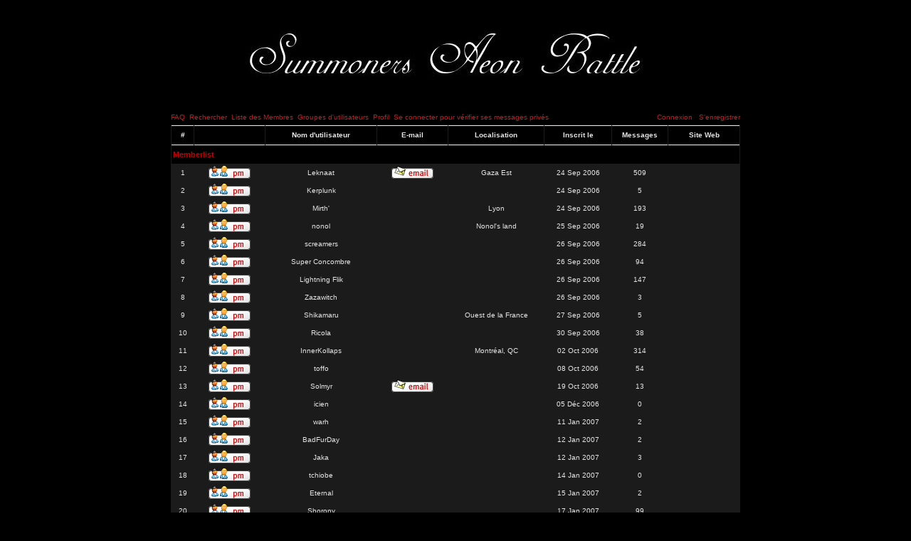

--- FILE ---
content_type: text/html
request_url: http://lsab.free.fr/forum/memberlist.php?sid=01b48548676ff09be36938fa7e51f80a
body_size: 66779
content:
<!DOCTYPE HTML PUBLIC "-//W3C//DTD HTML 4.01 Transitional//EN">
<html dir="LTR">
<head>
<meta http-equiv="Content-Type" content="text/html; charset=ISO-8859-1">
<meta http-equiv="Content-Style-Type" content="text/css">
<link href="templates/AdInfinitum/AdInfinitum.css" rel="stylesheet" type="text/css">


<link rel="top" href="./index.php?sid=70667fd6691f2657359b161889dda955" title="Summoners Aeon Battle - Forum Index du Forum" />
<link rel="search" href="./search.php?sid=70667fd6691f2657359b161889dda955" title="Rechercher" />
<link rel="help" href="./faq.php?sid=70667fd6691f2657359b161889dda955" title="FAQ" />
<link rel="author" href="./memberlist.php?sid=70667fd6691f2657359b161889dda955" title="Liste des Membres" />

<title>Summoners Aeon Battle - Forum ~ Liste des Membres</title>

<script language="javascript" type="text/javascript">
<!--
  function resize_images()
  {
    for (i = 1; i < document.images.length; i++)
    {
      while ( !document.images[i].complete )
      {
        break;
      }
      if ( document.images[i].width > 500 )
      {
        document.images[i].width = 550;
      }
    }
  }

//-->
</script>
</head>
<body bgcolor="#FFFFFF" text="#e5e5e5" link="#C10003" vlink="#C10003" leftmargin="0" topmargin="0" onload="resize_images()" >

<a name="top"></a>
<table width="100%" height="100%" cellspacing="0" cellpadding="0" border="0" align="center">


	<table width="780" height="100%" cellspacing="0" cellpadding="10" border="0" align="center">
	<tr>
		<td class="bodyline" valign="top">

<table width="750" height="100" border="0" align="center" cellpadding="0" cellspacing="0">
  <tr>
    <td><a href="index.php?sid=70667fd6691f2657359b161889dda955"><img src="templates/AdInfinitum/images/top_image.jpg" border="0" alt="Summoners Aeon Battle - Forum Index du Forum" vspace="1" /></a></td>
  </tr>
</table>
<table width="800" height="20" border="0" align="center" cellpadding="0" cellspacing="0">
  <tr>
    <td><a href="faq.php?sid=70667fd6691f2657359b161889dda955" class="mainmenu">FAQ</a>&nbsp;&nbsp;<a href="search.php?sid=70667fd6691f2657359b161889dda955" class="mainmenu">Rechercher</a>&nbsp;&nbsp;<a href="memberlist.php?sid=70667fd6691f2657359b161889dda955" class="mainmenu">Liste des Membres</a>&nbsp;&nbsp;<a href="groupcp.php?sid=70667fd6691f2657359b161889dda955" class="mainmenu">Groupes d'utilisateurs</a>&nbsp;&nbsp;<a href="profile.php?mode=editprofile&amp;sid=70667fd6691f2657359b161889dda955" class="mainmenu">Profil</a>&nbsp;&nbsp;<a href="privmsg.php?folder=inbox&amp;sid=70667fd6691f2657359b161889dda955" class="mainmenu">Se connecter pour vérifier ses messages privés</a></td><td align="right"><span class="mainmenu"><a href="login.php?sid=70667fd6691f2657359b161889dda955" class="mainmenu">Connexion</a>
	&nbsp;&nbsp;<a href="profile.php?mode=register&amp;sid=70667fd6691f2657359b161889dda955" class="mainmenu">S'enregistrer</a>
  </tr>
</table>
<table align="CENTER" class="forumline" border="0" cellpadding="2" cellspacing="1" width="800">
	<tr>
	  <th height="25" class="thCornerL" nowrap="nowrap">#</th>
	  <th class="thTop" nowrap="nowrap">&nbsp;</th>
	  <th class="thTop" nowrap="nowrap">Nom d'utilisateur</th>
	  <th class="thTop" nowrap="nowrap">E-mail</th>
	  <th class="thTop" nowrap="nowrap">Localisation</th>
	  <th class="thTop" nowrap="nowrap">Inscrit le</th>
	  <th class="thTop" nowrap="nowrap">Messages</th>
	  <th class="thTop" nowrap="nowrap">Site Web</th>
	</tr>
	<tr align="LEFT">
	  <th height="25" colspan="8" class="nav">Memberlist</th>
	</tr>
  <form method="post" action="memberlist.php?sid=70667fd6691f2657359b161889dda955">

	<tr>
	  <td class="" align="center"><span class="gen">&nbsp;1&nbsp;</span></td>
	  <td class="" align="center">&nbsp;<a href="privmsg.php?mode=post&amp;u=2&amp;sid=70667fd6691f2657359b161889dda955"><img src="templates/AdInfinitum/images/lang_english/icon_pm.gif" alt="Envoyer un message privé" title="Envoyer un message privé" border="0" /></a>&nbsp;</td>
	  <td class="" align="center" onmouseover="this.style.backgroundColor='#2B2B2B'; this.style.cursor='hand';" onMouseOut=this.style.backgroundColor="" onclick="window.location.href='profile.php?mode=viewprofile&amp;u=2&amp;sid=70667fd6691f2657359b161889dda955'"><span class="gen"><a href="profile.php?mode=viewprofile&amp;u=2&amp;sid=70667fd6691f2657359b161889dda955" class="gen">Leknaat</a></span></td>
	  <td class="" align="center" valign="middle">&nbsp;<a href="mailto:leknaat@msn.com"><img src="templates/AdInfinitum/images/lang_english/icon_email.gif" alt="Envoyer un e-mail" title="Envoyer un e-mail" border="0" /></a>&nbsp;</td>
	  <td class="" align="center" valign="middle"><span class="gen">Gaza Est</span></td>
	  <td class="" align="center" valign="middle"><span class="gensmall">24 Sep 2006</span></td>
	  <td class="" align="center" valign="middle"><span class="gen">509</span></td>
	  <td class="" align="center">&nbsp;&nbsp;</td>
	</tr>
	<tr>
	  <td class="" align="center"><span class="gen">&nbsp;2&nbsp;</span></td>
	  <td class="" align="center">&nbsp;<a href="privmsg.php?mode=post&amp;u=3&amp;sid=70667fd6691f2657359b161889dda955"><img src="templates/AdInfinitum/images/lang_english/icon_pm.gif" alt="Envoyer un message privé" title="Envoyer un message privé" border="0" /></a>&nbsp;</td>
	  <td class="" align="center" onmouseover="this.style.backgroundColor='#2B2B2B'; this.style.cursor='hand';" onMouseOut=this.style.backgroundColor="" onclick="window.location.href='profile.php?mode=viewprofile&amp;u=3&amp;sid=70667fd6691f2657359b161889dda955'"><span class="gen"><a href="profile.php?mode=viewprofile&amp;u=3&amp;sid=70667fd6691f2657359b161889dda955" class="gen">Kerplunk</a></span></td>
	  <td class="" align="center" valign="middle">&nbsp;&nbsp;&nbsp;</td>
	  <td class="" align="center" valign="middle"><span class="gen">&nbsp;</span></td>
	  <td class="" align="center" valign="middle"><span class="gensmall">24 Sep 2006</span></td>
	  <td class="" align="center" valign="middle"><span class="gen">5</span></td>
	  <td class="" align="center">&nbsp;&nbsp;</td>
	</tr>
	<tr>
	  <td class="" align="center"><span class="gen">&nbsp;3&nbsp;</span></td>
	  <td class="" align="center">&nbsp;<a href="privmsg.php?mode=post&amp;u=4&amp;sid=70667fd6691f2657359b161889dda955"><img src="templates/AdInfinitum/images/lang_english/icon_pm.gif" alt="Envoyer un message privé" title="Envoyer un message privé" border="0" /></a>&nbsp;</td>
	  <td class="" align="center" onmouseover="this.style.backgroundColor='#2B2B2B'; this.style.cursor='hand';" onMouseOut=this.style.backgroundColor="" onclick="window.location.href='profile.php?mode=viewprofile&amp;u=4&amp;sid=70667fd6691f2657359b161889dda955'"><span class="gen"><a href="profile.php?mode=viewprofile&amp;u=4&amp;sid=70667fd6691f2657359b161889dda955" class="gen">Mirth'</a></span></td>
	  <td class="" align="center" valign="middle">&nbsp;&nbsp;&nbsp;</td>
	  <td class="" align="center" valign="middle"><span class="gen">Lyon</span></td>
	  <td class="" align="center" valign="middle"><span class="gensmall">24 Sep 2006</span></td>
	  <td class="" align="center" valign="middle"><span class="gen">193</span></td>
	  <td class="" align="center">&nbsp;&nbsp;</td>
	</tr>
	<tr>
	  <td class="" align="center"><span class="gen">&nbsp;4&nbsp;</span></td>
	  <td class="" align="center">&nbsp;<a href="privmsg.php?mode=post&amp;u=5&amp;sid=70667fd6691f2657359b161889dda955"><img src="templates/AdInfinitum/images/lang_english/icon_pm.gif" alt="Envoyer un message privé" title="Envoyer un message privé" border="0" /></a>&nbsp;</td>
	  <td class="" align="center" onmouseover="this.style.backgroundColor='#2B2B2B'; this.style.cursor='hand';" onMouseOut=this.style.backgroundColor="" onclick="window.location.href='profile.php?mode=viewprofile&amp;u=5&amp;sid=70667fd6691f2657359b161889dda955'"><span class="gen"><a href="profile.php?mode=viewprofile&amp;u=5&amp;sid=70667fd6691f2657359b161889dda955" class="gen">nonol</a></span></td>
	  <td class="" align="center" valign="middle">&nbsp;&nbsp;&nbsp;</td>
	  <td class="" align="center" valign="middle"><span class="gen">Nonol's land</span></td>
	  <td class="" align="center" valign="middle"><span class="gensmall">25 Sep 2006</span></td>
	  <td class="" align="center" valign="middle"><span class="gen">19</span></td>
	  <td class="" align="center">&nbsp;&nbsp;</td>
	</tr>
	<tr>
	  <td class="" align="center"><span class="gen">&nbsp;5&nbsp;</span></td>
	  <td class="" align="center">&nbsp;<a href="privmsg.php?mode=post&amp;u=6&amp;sid=70667fd6691f2657359b161889dda955"><img src="templates/AdInfinitum/images/lang_english/icon_pm.gif" alt="Envoyer un message privé" title="Envoyer un message privé" border="0" /></a>&nbsp;</td>
	  <td class="" align="center" onmouseover="this.style.backgroundColor='#2B2B2B'; this.style.cursor='hand';" onMouseOut=this.style.backgroundColor="" onclick="window.location.href='profile.php?mode=viewprofile&amp;u=6&amp;sid=70667fd6691f2657359b161889dda955'"><span class="gen"><a href="profile.php?mode=viewprofile&amp;u=6&amp;sid=70667fd6691f2657359b161889dda955" class="gen">screamers</a></span></td>
	  <td class="" align="center" valign="middle">&nbsp;&nbsp;&nbsp;</td>
	  <td class="" align="center" valign="middle"><span class="gen">&nbsp;</span></td>
	  <td class="" align="center" valign="middle"><span class="gensmall">26 Sep 2006</span></td>
	  <td class="" align="center" valign="middle"><span class="gen">284</span></td>
	  <td class="" align="center">&nbsp;&nbsp;</td>
	</tr>
	<tr>
	  <td class="" align="center"><span class="gen">&nbsp;6&nbsp;</span></td>
	  <td class="" align="center">&nbsp;<a href="privmsg.php?mode=post&amp;u=7&amp;sid=70667fd6691f2657359b161889dda955"><img src="templates/AdInfinitum/images/lang_english/icon_pm.gif" alt="Envoyer un message privé" title="Envoyer un message privé" border="0" /></a>&nbsp;</td>
	  <td class="" align="center" onmouseover="this.style.backgroundColor='#2B2B2B'; this.style.cursor='hand';" onMouseOut=this.style.backgroundColor="" onclick="window.location.href='profile.php?mode=viewprofile&amp;u=7&amp;sid=70667fd6691f2657359b161889dda955'"><span class="gen"><a href="profile.php?mode=viewprofile&amp;u=7&amp;sid=70667fd6691f2657359b161889dda955" class="gen">Super Concombre</a></span></td>
	  <td class="" align="center" valign="middle">&nbsp;&nbsp;&nbsp;</td>
	  <td class="" align="center" valign="middle"><span class="gen">&nbsp;</span></td>
	  <td class="" align="center" valign="middle"><span class="gensmall">26 Sep 2006</span></td>
	  <td class="" align="center" valign="middle"><span class="gen">94</span></td>
	  <td class="" align="center">&nbsp;&nbsp;</td>
	</tr>
	<tr>
	  <td class="" align="center"><span class="gen">&nbsp;7&nbsp;</span></td>
	  <td class="" align="center">&nbsp;<a href="privmsg.php?mode=post&amp;u=8&amp;sid=70667fd6691f2657359b161889dda955"><img src="templates/AdInfinitum/images/lang_english/icon_pm.gif" alt="Envoyer un message privé" title="Envoyer un message privé" border="0" /></a>&nbsp;</td>
	  <td class="" align="center" onmouseover="this.style.backgroundColor='#2B2B2B'; this.style.cursor='hand';" onMouseOut=this.style.backgroundColor="" onclick="window.location.href='profile.php?mode=viewprofile&amp;u=8&amp;sid=70667fd6691f2657359b161889dda955'"><span class="gen"><a href="profile.php?mode=viewprofile&amp;u=8&amp;sid=70667fd6691f2657359b161889dda955" class="gen">Lightning Flik</a></span></td>
	  <td class="" align="center" valign="middle">&nbsp;&nbsp;&nbsp;</td>
	  <td class="" align="center" valign="middle"><span class="gen">&nbsp;</span></td>
	  <td class="" align="center" valign="middle"><span class="gensmall">26 Sep 2006</span></td>
	  <td class="" align="center" valign="middle"><span class="gen">147</span></td>
	  <td class="" align="center">&nbsp;&nbsp;</td>
	</tr>
	<tr>
	  <td class="" align="center"><span class="gen">&nbsp;8&nbsp;</span></td>
	  <td class="" align="center">&nbsp;<a href="privmsg.php?mode=post&amp;u=9&amp;sid=70667fd6691f2657359b161889dda955"><img src="templates/AdInfinitum/images/lang_english/icon_pm.gif" alt="Envoyer un message privé" title="Envoyer un message privé" border="0" /></a>&nbsp;</td>
	  <td class="" align="center" onmouseover="this.style.backgroundColor='#2B2B2B'; this.style.cursor='hand';" onMouseOut=this.style.backgroundColor="" onclick="window.location.href='profile.php?mode=viewprofile&amp;u=9&amp;sid=70667fd6691f2657359b161889dda955'"><span class="gen"><a href="profile.php?mode=viewprofile&amp;u=9&amp;sid=70667fd6691f2657359b161889dda955" class="gen">Zazawitch</a></span></td>
	  <td class="" align="center" valign="middle">&nbsp;&nbsp;&nbsp;</td>
	  <td class="" align="center" valign="middle"><span class="gen">&nbsp;</span></td>
	  <td class="" align="center" valign="middle"><span class="gensmall">26 Sep 2006</span></td>
	  <td class="" align="center" valign="middle"><span class="gen">3</span></td>
	  <td class="" align="center">&nbsp;&nbsp;</td>
	</tr>
	<tr>
	  <td class="" align="center"><span class="gen">&nbsp;9&nbsp;</span></td>
	  <td class="" align="center">&nbsp;<a href="privmsg.php?mode=post&amp;u=10&amp;sid=70667fd6691f2657359b161889dda955"><img src="templates/AdInfinitum/images/lang_english/icon_pm.gif" alt="Envoyer un message privé" title="Envoyer un message privé" border="0" /></a>&nbsp;</td>
	  <td class="" align="center" onmouseover="this.style.backgroundColor='#2B2B2B'; this.style.cursor='hand';" onMouseOut=this.style.backgroundColor="" onclick="window.location.href='profile.php?mode=viewprofile&amp;u=10&amp;sid=70667fd6691f2657359b161889dda955'"><span class="gen"><a href="profile.php?mode=viewprofile&amp;u=10&amp;sid=70667fd6691f2657359b161889dda955" class="gen">Shikamaru</a></span></td>
	  <td class="" align="center" valign="middle">&nbsp;&nbsp;&nbsp;</td>
	  <td class="" align="center" valign="middle"><span class="gen">Ouest de la France</span></td>
	  <td class="" align="center" valign="middle"><span class="gensmall">27 Sep 2006</span></td>
	  <td class="" align="center" valign="middle"><span class="gen">5</span></td>
	  <td class="" align="center">&nbsp;&nbsp;</td>
	</tr>
	<tr>
	  <td class="" align="center"><span class="gen">&nbsp;10&nbsp;</span></td>
	  <td class="" align="center">&nbsp;<a href="privmsg.php?mode=post&amp;u=11&amp;sid=70667fd6691f2657359b161889dda955"><img src="templates/AdInfinitum/images/lang_english/icon_pm.gif" alt="Envoyer un message privé" title="Envoyer un message privé" border="0" /></a>&nbsp;</td>
	  <td class="" align="center" onmouseover="this.style.backgroundColor='#2B2B2B'; this.style.cursor='hand';" onMouseOut=this.style.backgroundColor="" onclick="window.location.href='profile.php?mode=viewprofile&amp;u=11&amp;sid=70667fd6691f2657359b161889dda955'"><span class="gen"><a href="profile.php?mode=viewprofile&amp;u=11&amp;sid=70667fd6691f2657359b161889dda955" class="gen">Ricola</a></span></td>
	  <td class="" align="center" valign="middle">&nbsp;&nbsp;&nbsp;</td>
	  <td class="" align="center" valign="middle"><span class="gen">&nbsp;</span></td>
	  <td class="" align="center" valign="middle"><span class="gensmall">30 Sep 2006</span></td>
	  <td class="" align="center" valign="middle"><span class="gen">38</span></td>
	  <td class="" align="center">&nbsp;&nbsp;</td>
	</tr>
	<tr>
	  <td class="" align="center"><span class="gen">&nbsp;11&nbsp;</span></td>
	  <td class="" align="center">&nbsp;<a href="privmsg.php?mode=post&amp;u=12&amp;sid=70667fd6691f2657359b161889dda955"><img src="templates/AdInfinitum/images/lang_english/icon_pm.gif" alt="Envoyer un message privé" title="Envoyer un message privé" border="0" /></a>&nbsp;</td>
	  <td class="" align="center" onmouseover="this.style.backgroundColor='#2B2B2B'; this.style.cursor='hand';" onMouseOut=this.style.backgroundColor="" onclick="window.location.href='profile.php?mode=viewprofile&amp;u=12&amp;sid=70667fd6691f2657359b161889dda955'"><span class="gen"><a href="profile.php?mode=viewprofile&amp;u=12&amp;sid=70667fd6691f2657359b161889dda955" class="gen">InnerKollaps</a></span></td>
	  <td class="" align="center" valign="middle">&nbsp;&nbsp;&nbsp;</td>
	  <td class="" align="center" valign="middle"><span class="gen">Montréal, QC</span></td>
	  <td class="" align="center" valign="middle"><span class="gensmall">02 Oct 2006</span></td>
	  <td class="" align="center" valign="middle"><span class="gen">314</span></td>
	  <td class="" align="center">&nbsp;&nbsp;</td>
	</tr>
	<tr>
	  <td class="" align="center"><span class="gen">&nbsp;12&nbsp;</span></td>
	  <td class="" align="center">&nbsp;<a href="privmsg.php?mode=post&amp;u=13&amp;sid=70667fd6691f2657359b161889dda955"><img src="templates/AdInfinitum/images/lang_english/icon_pm.gif" alt="Envoyer un message privé" title="Envoyer un message privé" border="0" /></a>&nbsp;</td>
	  <td class="" align="center" onmouseover="this.style.backgroundColor='#2B2B2B'; this.style.cursor='hand';" onMouseOut=this.style.backgroundColor="" onclick="window.location.href='profile.php?mode=viewprofile&amp;u=13&amp;sid=70667fd6691f2657359b161889dda955'"><span class="gen"><a href="profile.php?mode=viewprofile&amp;u=13&amp;sid=70667fd6691f2657359b161889dda955" class="gen">toffo</a></span></td>
	  <td class="" align="center" valign="middle">&nbsp;&nbsp;&nbsp;</td>
	  <td class="" align="center" valign="middle"><span class="gen">&nbsp;</span></td>
	  <td class="" align="center" valign="middle"><span class="gensmall">08 Oct 2006</span></td>
	  <td class="" align="center" valign="middle"><span class="gen">54</span></td>
	  <td class="" align="center">&nbsp;&nbsp;</td>
	</tr>
	<tr>
	  <td class="" align="center"><span class="gen">&nbsp;13&nbsp;</span></td>
	  <td class="" align="center">&nbsp;<a href="privmsg.php?mode=post&amp;u=14&amp;sid=70667fd6691f2657359b161889dda955"><img src="templates/AdInfinitum/images/lang_english/icon_pm.gif" alt="Envoyer un message privé" title="Envoyer un message privé" border="0" /></a>&nbsp;</td>
	  <td class="" align="center" onmouseover="this.style.backgroundColor='#2B2B2B'; this.style.cursor='hand';" onMouseOut=this.style.backgroundColor="" onclick="window.location.href='profile.php?mode=viewprofile&amp;u=14&amp;sid=70667fd6691f2657359b161889dda955'"><span class="gen"><a href="profile.php?mode=viewprofile&amp;u=14&amp;sid=70667fd6691f2657359b161889dda955" class="gen">Solmyr</a></span></td>
	  <td class="" align="center" valign="middle">&nbsp;<a href="mailto:deshayeslionel@yahoo.fr"><img src="templates/AdInfinitum/images/lang_english/icon_email.gif" alt="Envoyer un e-mail" title="Envoyer un e-mail" border="0" /></a>&nbsp;</td>
	  <td class="" align="center" valign="middle"><span class="gen">&nbsp;</span></td>
	  <td class="" align="center" valign="middle"><span class="gensmall">19 Oct 2006</span></td>
	  <td class="" align="center" valign="middle"><span class="gen">13</span></td>
	  <td class="" align="center">&nbsp;&nbsp;</td>
	</tr>
	<tr>
	  <td class="" align="center"><span class="gen">&nbsp;14&nbsp;</span></td>
	  <td class="" align="center">&nbsp;<a href="privmsg.php?mode=post&amp;u=15&amp;sid=70667fd6691f2657359b161889dda955"><img src="templates/AdInfinitum/images/lang_english/icon_pm.gif" alt="Envoyer un message privé" title="Envoyer un message privé" border="0" /></a>&nbsp;</td>
	  <td class="" align="center" onmouseover="this.style.backgroundColor='#2B2B2B'; this.style.cursor='hand';" onMouseOut=this.style.backgroundColor="" onclick="window.location.href='profile.php?mode=viewprofile&amp;u=15&amp;sid=70667fd6691f2657359b161889dda955'"><span class="gen"><a href="profile.php?mode=viewprofile&amp;u=15&amp;sid=70667fd6691f2657359b161889dda955" class="gen">icien</a></span></td>
	  <td class="" align="center" valign="middle">&nbsp;&nbsp;&nbsp;</td>
	  <td class="" align="center" valign="middle"><span class="gen">&nbsp;</span></td>
	  <td class="" align="center" valign="middle"><span class="gensmall">05 Déc 2006</span></td>
	  <td class="" align="center" valign="middle"><span class="gen">0</span></td>
	  <td class="" align="center">&nbsp;&nbsp;</td>
	</tr>
	<tr>
	  <td class="" align="center"><span class="gen">&nbsp;15&nbsp;</span></td>
	  <td class="" align="center">&nbsp;<a href="privmsg.php?mode=post&amp;u=16&amp;sid=70667fd6691f2657359b161889dda955"><img src="templates/AdInfinitum/images/lang_english/icon_pm.gif" alt="Envoyer un message privé" title="Envoyer un message privé" border="0" /></a>&nbsp;</td>
	  <td class="" align="center" onmouseover="this.style.backgroundColor='#2B2B2B'; this.style.cursor='hand';" onMouseOut=this.style.backgroundColor="" onclick="window.location.href='profile.php?mode=viewprofile&amp;u=16&amp;sid=70667fd6691f2657359b161889dda955'"><span class="gen"><a href="profile.php?mode=viewprofile&amp;u=16&amp;sid=70667fd6691f2657359b161889dda955" class="gen">warh</a></span></td>
	  <td class="" align="center" valign="middle">&nbsp;&nbsp;&nbsp;</td>
	  <td class="" align="center" valign="middle"><span class="gen">&nbsp;</span></td>
	  <td class="" align="center" valign="middle"><span class="gensmall">11 Jan 2007</span></td>
	  <td class="" align="center" valign="middle"><span class="gen">2</span></td>
	  <td class="" align="center">&nbsp;&nbsp;</td>
	</tr>
	<tr>
	  <td class="" align="center"><span class="gen">&nbsp;16&nbsp;</span></td>
	  <td class="" align="center">&nbsp;<a href="privmsg.php?mode=post&amp;u=17&amp;sid=70667fd6691f2657359b161889dda955"><img src="templates/AdInfinitum/images/lang_english/icon_pm.gif" alt="Envoyer un message privé" title="Envoyer un message privé" border="0" /></a>&nbsp;</td>
	  <td class="" align="center" onmouseover="this.style.backgroundColor='#2B2B2B'; this.style.cursor='hand';" onMouseOut=this.style.backgroundColor="" onclick="window.location.href='profile.php?mode=viewprofile&amp;u=17&amp;sid=70667fd6691f2657359b161889dda955'"><span class="gen"><a href="profile.php?mode=viewprofile&amp;u=17&amp;sid=70667fd6691f2657359b161889dda955" class="gen">BadFurDay</a></span></td>
	  <td class="" align="center" valign="middle">&nbsp;&nbsp;&nbsp;</td>
	  <td class="" align="center" valign="middle"><span class="gen">&nbsp;</span></td>
	  <td class="" align="center" valign="middle"><span class="gensmall">12 Jan 2007</span></td>
	  <td class="" align="center" valign="middle"><span class="gen">2</span></td>
	  <td class="" align="center">&nbsp;&nbsp;</td>
	</tr>
	<tr>
	  <td class="" align="center"><span class="gen">&nbsp;17&nbsp;</span></td>
	  <td class="" align="center">&nbsp;<a href="privmsg.php?mode=post&amp;u=18&amp;sid=70667fd6691f2657359b161889dda955"><img src="templates/AdInfinitum/images/lang_english/icon_pm.gif" alt="Envoyer un message privé" title="Envoyer un message privé" border="0" /></a>&nbsp;</td>
	  <td class="" align="center" onmouseover="this.style.backgroundColor='#2B2B2B'; this.style.cursor='hand';" onMouseOut=this.style.backgroundColor="" onclick="window.location.href='profile.php?mode=viewprofile&amp;u=18&amp;sid=70667fd6691f2657359b161889dda955'"><span class="gen"><a href="profile.php?mode=viewprofile&amp;u=18&amp;sid=70667fd6691f2657359b161889dda955" class="gen">Jaka</a></span></td>
	  <td class="" align="center" valign="middle">&nbsp;&nbsp;&nbsp;</td>
	  <td class="" align="center" valign="middle"><span class="gen">&nbsp;</span></td>
	  <td class="" align="center" valign="middle"><span class="gensmall">12 Jan 2007</span></td>
	  <td class="" align="center" valign="middle"><span class="gen">3</span></td>
	  <td class="" align="center">&nbsp;&nbsp;</td>
	</tr>
	<tr>
	  <td class="" align="center"><span class="gen">&nbsp;18&nbsp;</span></td>
	  <td class="" align="center">&nbsp;<a href="privmsg.php?mode=post&amp;u=19&amp;sid=70667fd6691f2657359b161889dda955"><img src="templates/AdInfinitum/images/lang_english/icon_pm.gif" alt="Envoyer un message privé" title="Envoyer un message privé" border="0" /></a>&nbsp;</td>
	  <td class="" align="center" onmouseover="this.style.backgroundColor='#2B2B2B'; this.style.cursor='hand';" onMouseOut=this.style.backgroundColor="" onclick="window.location.href='profile.php?mode=viewprofile&amp;u=19&amp;sid=70667fd6691f2657359b161889dda955'"><span class="gen"><a href="profile.php?mode=viewprofile&amp;u=19&amp;sid=70667fd6691f2657359b161889dda955" class="gen">tchiobe</a></span></td>
	  <td class="" align="center" valign="middle">&nbsp;&nbsp;&nbsp;</td>
	  <td class="" align="center" valign="middle"><span class="gen">&nbsp;</span></td>
	  <td class="" align="center" valign="middle"><span class="gensmall">14 Jan 2007</span></td>
	  <td class="" align="center" valign="middle"><span class="gen">0</span></td>
	  <td class="" align="center">&nbsp;&nbsp;</td>
	</tr>
	<tr>
	  <td class="" align="center"><span class="gen">&nbsp;19&nbsp;</span></td>
	  <td class="" align="center">&nbsp;<a href="privmsg.php?mode=post&amp;u=20&amp;sid=70667fd6691f2657359b161889dda955"><img src="templates/AdInfinitum/images/lang_english/icon_pm.gif" alt="Envoyer un message privé" title="Envoyer un message privé" border="0" /></a>&nbsp;</td>
	  <td class="" align="center" onmouseover="this.style.backgroundColor='#2B2B2B'; this.style.cursor='hand';" onMouseOut=this.style.backgroundColor="" onclick="window.location.href='profile.php?mode=viewprofile&amp;u=20&amp;sid=70667fd6691f2657359b161889dda955'"><span class="gen"><a href="profile.php?mode=viewprofile&amp;u=20&amp;sid=70667fd6691f2657359b161889dda955" class="gen">Eternal</a></span></td>
	  <td class="" align="center" valign="middle">&nbsp;&nbsp;&nbsp;</td>
	  <td class="" align="center" valign="middle"><span class="gen">&nbsp;</span></td>
	  <td class="" align="center" valign="middle"><span class="gensmall">15 Jan 2007</span></td>
	  <td class="" align="center" valign="middle"><span class="gen">2</span></td>
	  <td class="" align="center">&nbsp;&nbsp;</td>
	</tr>
	<tr>
	  <td class="" align="center"><span class="gen">&nbsp;20&nbsp;</span></td>
	  <td class="" align="center">&nbsp;<a href="privmsg.php?mode=post&amp;u=21&amp;sid=70667fd6691f2657359b161889dda955"><img src="templates/AdInfinitum/images/lang_english/icon_pm.gif" alt="Envoyer un message privé" title="Envoyer un message privé" border="0" /></a>&nbsp;</td>
	  <td class="" align="center" onmouseover="this.style.backgroundColor='#2B2B2B'; this.style.cursor='hand';" onMouseOut=this.style.backgroundColor="" onclick="window.location.href='profile.php?mode=viewprofile&amp;u=21&amp;sid=70667fd6691f2657359b161889dda955'"><span class="gen"><a href="profile.php?mode=viewprofile&amp;u=21&amp;sid=70667fd6691f2657359b161889dda955" class="gen">Shorony</a></span></td>
	  <td class="" align="center" valign="middle">&nbsp;&nbsp;&nbsp;</td>
	  <td class="" align="center" valign="middle"><span class="gen">&nbsp;</span></td>
	  <td class="" align="center" valign="middle"><span class="gensmall">17 Jan 2007</span></td>
	  <td class="" align="center" valign="middle"><span class="gen">99</span></td>
	  <td class="" align="center">&nbsp;&nbsp;</td>
	</tr>
	<tr>
	  <td class="" align="center"><span class="gen">&nbsp;21&nbsp;</span></td>
	  <td class="" align="center">&nbsp;<a href="privmsg.php?mode=post&amp;u=22&amp;sid=70667fd6691f2657359b161889dda955"><img src="templates/AdInfinitum/images/lang_english/icon_pm.gif" alt="Envoyer un message privé" title="Envoyer un message privé" border="0" /></a>&nbsp;</td>
	  <td class="" align="center" onmouseover="this.style.backgroundColor='#2B2B2B'; this.style.cursor='hand';" onMouseOut=this.style.backgroundColor="" onclick="window.location.href='profile.php?mode=viewprofile&amp;u=22&amp;sid=70667fd6691f2657359b161889dda955'"><span class="gen"><a href="profile.php?mode=viewprofile&amp;u=22&amp;sid=70667fd6691f2657359b161889dda955" class="gen">Nemo</a></span></td>
	  <td class="" align="center" valign="middle">&nbsp;&nbsp;&nbsp;</td>
	  <td class="" align="center" valign="middle"><span class="gen">&nbsp;</span></td>
	  <td class="" align="center" valign="middle"><span class="gensmall">19 Jan 2007</span></td>
	  <td class="" align="center" valign="middle"><span class="gen">2</span></td>
	  <td class="" align="center">&nbsp;&nbsp;</td>
	</tr>
	<tr>
	  <td class="" align="center"><span class="gen">&nbsp;22&nbsp;</span></td>
	  <td class="" align="center">&nbsp;<a href="privmsg.php?mode=post&amp;u=23&amp;sid=70667fd6691f2657359b161889dda955"><img src="templates/AdInfinitum/images/lang_english/icon_pm.gif" alt="Envoyer un message privé" title="Envoyer un message privé" border="0" /></a>&nbsp;</td>
	  <td class="" align="center" onmouseover="this.style.backgroundColor='#2B2B2B'; this.style.cursor='hand';" onMouseOut=this.style.backgroundColor="" onclick="window.location.href='profile.php?mode=viewprofile&amp;u=23&amp;sid=70667fd6691f2657359b161889dda955'"><span class="gen"><a href="profile.php?mode=viewprofile&amp;u=23&amp;sid=70667fd6691f2657359b161889dda955" class="gen">Ciendre</a></span></td>
	  <td class="" align="center" valign="middle">&nbsp;&nbsp;&nbsp;</td>
	  <td class="" align="center" valign="middle"><span class="gen">&nbsp;</span></td>
	  <td class="" align="center" valign="middle"><span class="gensmall">22 Jan 2007</span></td>
	  <td class="" align="center" valign="middle"><span class="gen">3</span></td>
	  <td class="" align="center">&nbsp;&nbsp;</td>
	</tr>
	<tr>
	  <td class="" align="center"><span class="gen">&nbsp;23&nbsp;</span></td>
	  <td class="" align="center">&nbsp;<a href="privmsg.php?mode=post&amp;u=24&amp;sid=70667fd6691f2657359b161889dda955"><img src="templates/AdInfinitum/images/lang_english/icon_pm.gif" alt="Envoyer un message privé" title="Envoyer un message privé" border="0" /></a>&nbsp;</td>
	  <td class="" align="center" onmouseover="this.style.backgroundColor='#2B2B2B'; this.style.cursor='hand';" onMouseOut=this.style.backgroundColor="" onclick="window.location.href='profile.php?mode=viewprofile&amp;u=24&amp;sid=70667fd6691f2657359b161889dda955'"><span class="gen"><a href="profile.php?mode=viewprofile&amp;u=24&amp;sid=70667fd6691f2657359b161889dda955" class="gen">Rhend</a></span></td>
	  <td class="" align="center" valign="middle">&nbsp;&nbsp;&nbsp;</td>
	  <td class="" align="center" valign="middle"><span class="gen">&nbsp;</span></td>
	  <td class="" align="center" valign="middle"><span class="gensmall">25 Jan 2007</span></td>
	  <td class="" align="center" valign="middle"><span class="gen">34</span></td>
	  <td class="" align="center">&nbsp;&nbsp;</td>
	</tr>
	<tr>
	  <td class="" align="center"><span class="gen">&nbsp;24&nbsp;</span></td>
	  <td class="" align="center">&nbsp;<a href="privmsg.php?mode=post&amp;u=25&amp;sid=70667fd6691f2657359b161889dda955"><img src="templates/AdInfinitum/images/lang_english/icon_pm.gif" alt="Envoyer un message privé" title="Envoyer un message privé" border="0" /></a>&nbsp;</td>
	  <td class="" align="center" onmouseover="this.style.backgroundColor='#2B2B2B'; this.style.cursor='hand';" onMouseOut=this.style.backgroundColor="" onclick="window.location.href='profile.php?mode=viewprofile&amp;u=25&amp;sid=70667fd6691f2657359b161889dda955'"><span class="gen"><a href="profile.php?mode=viewprofile&amp;u=25&amp;sid=70667fd6691f2657359b161889dda955" class="gen">illogict</a></span></td>
	  <td class="" align="center" valign="middle">&nbsp;&nbsp;&nbsp;</td>
	  <td class="" align="center" valign="middle"><span class="gen">&nbsp;</span></td>
	  <td class="" align="center" valign="middle"><span class="gensmall">27 Jan 2007</span></td>
	  <td class="" align="center" valign="middle"><span class="gen">6</span></td>
	  <td class="" align="center">&nbsp;&nbsp;</td>
	</tr>
	<tr>
	  <td class="" align="center"><span class="gen">&nbsp;25&nbsp;</span></td>
	  <td class="" align="center">&nbsp;<a href="privmsg.php?mode=post&amp;u=26&amp;sid=70667fd6691f2657359b161889dda955"><img src="templates/AdInfinitum/images/lang_english/icon_pm.gif" alt="Envoyer un message privé" title="Envoyer un message privé" border="0" /></a>&nbsp;</td>
	  <td class="" align="center" onmouseover="this.style.backgroundColor='#2B2B2B'; this.style.cursor='hand';" onMouseOut=this.style.backgroundColor="" onclick="window.location.href='profile.php?mode=viewprofile&amp;u=26&amp;sid=70667fd6691f2657359b161889dda955'"><span class="gen"><a href="profile.php?mode=viewprofile&amp;u=26&amp;sid=70667fd6691f2657359b161889dda955" class="gen">Roby</a></span></td>
	  <td class="" align="center" valign="middle">&nbsp;&nbsp;&nbsp;</td>
	  <td class="" align="center" valign="middle"><span class="gen">59 ou 71</span></td>
	  <td class="" align="center" valign="middle"><span class="gensmall">28 Jan 2007</span></td>
	  <td class="" align="center" valign="middle"><span class="gen">25</span></td>
	  <td class="" align="center">&nbsp;&nbsp;</td>
	</tr>
	<tr>
	  <td class="" align="center"><span class="gen">&nbsp;26&nbsp;</span></td>
	  <td class="" align="center">&nbsp;<a href="privmsg.php?mode=post&amp;u=27&amp;sid=70667fd6691f2657359b161889dda955"><img src="templates/AdInfinitum/images/lang_english/icon_pm.gif" alt="Envoyer un message privé" title="Envoyer un message privé" border="0" /></a>&nbsp;</td>
	  <td class="" align="center" onmouseover="this.style.backgroundColor='#2B2B2B'; this.style.cursor='hand';" onMouseOut=this.style.backgroundColor="" onclick="window.location.href='profile.php?mode=viewprofile&amp;u=27&amp;sid=70667fd6691f2657359b161889dda955'"><span class="gen"><a href="profile.php?mode=viewprofile&amp;u=27&amp;sid=70667fd6691f2657359b161889dda955" class="gen">Ercant</a></span></td>
	  <td class="" align="center" valign="middle">&nbsp;&nbsp;&nbsp;</td>
	  <td class="" align="center" valign="middle"><span class="gen">&nbsp;</span></td>
	  <td class="" align="center" valign="middle"><span class="gensmall">31 Jan 2007</span></td>
	  <td class="" align="center" valign="middle"><span class="gen">2</span></td>
	  <td class="" align="center">&nbsp;&nbsp;</td>
	</tr>
	<tr>
	  <td class="" align="center"><span class="gen">&nbsp;27&nbsp;</span></td>
	  <td class="" align="center">&nbsp;<a href="privmsg.php?mode=post&amp;u=28&amp;sid=70667fd6691f2657359b161889dda955"><img src="templates/AdInfinitum/images/lang_english/icon_pm.gif" alt="Envoyer un message privé" title="Envoyer un message privé" border="0" /></a>&nbsp;</td>
	  <td class="" align="center" onmouseover="this.style.backgroundColor='#2B2B2B'; this.style.cursor='hand';" onMouseOut=this.style.backgroundColor="" onclick="window.location.href='profile.php?mode=viewprofile&amp;u=28&amp;sid=70667fd6691f2657359b161889dda955'"><span class="gen"><a href="profile.php?mode=viewprofile&amp;u=28&amp;sid=70667fd6691f2657359b161889dda955" class="gen">Sangwa</a></span></td>
	  <td class="" align="center" valign="middle">&nbsp;&nbsp;&nbsp;</td>
	  <td class="" align="center" valign="middle"><span class="gen">&nbsp;</span></td>
	  <td class="" align="center" valign="middle"><span class="gensmall">06 Fév 2007</span></td>
	  <td class="" align="center" valign="middle"><span class="gen">72</span></td>
	  <td class="" align="center">&nbsp;&nbsp;</td>
	</tr>
	<tr>
	  <td class="" align="center"><span class="gen">&nbsp;28&nbsp;</span></td>
	  <td class="" align="center">&nbsp;<a href="privmsg.php?mode=post&amp;u=29&amp;sid=70667fd6691f2657359b161889dda955"><img src="templates/AdInfinitum/images/lang_english/icon_pm.gif" alt="Envoyer un message privé" title="Envoyer un message privé" border="0" /></a>&nbsp;</td>
	  <td class="" align="center" onmouseover="this.style.backgroundColor='#2B2B2B'; this.style.cursor='hand';" onMouseOut=this.style.backgroundColor="" onclick="window.location.href='profile.php?mode=viewprofile&amp;u=29&amp;sid=70667fd6691f2657359b161889dda955'"><span class="gen"><a href="profile.php?mode=viewprofile&amp;u=29&amp;sid=70667fd6691f2657359b161889dda955" class="gen">larchangedebene</a></span></td>
	  <td class="" align="center" valign="middle">&nbsp;&nbsp;&nbsp;</td>
	  <td class="" align="center" valign="middle"><span class="gen">&nbsp;</span></td>
	  <td class="" align="center" valign="middle"><span class="gensmall">08 Fév 2007</span></td>
	  <td class="" align="center" valign="middle"><span class="gen">0</span></td>
	  <td class="" align="center">&nbsp;&nbsp;</td>
	</tr>
	<tr>
	  <td class="" align="center"><span class="gen">&nbsp;29&nbsp;</span></td>
	  <td class="" align="center">&nbsp;<a href="privmsg.php?mode=post&amp;u=30&amp;sid=70667fd6691f2657359b161889dda955"><img src="templates/AdInfinitum/images/lang_english/icon_pm.gif" alt="Envoyer un message privé" title="Envoyer un message privé" border="0" /></a>&nbsp;</td>
	  <td class="" align="center" onmouseover="this.style.backgroundColor='#2B2B2B'; this.style.cursor='hand';" onMouseOut=this.style.backgroundColor="" onclick="window.location.href='profile.php?mode=viewprofile&amp;u=30&amp;sid=70667fd6691f2657359b161889dda955'"><span class="gen"><a href="profile.php?mode=viewprofile&amp;u=30&amp;sid=70667fd6691f2657359b161889dda955" class="gen">Dek</a></span></td>
	  <td class="" align="center" valign="middle">&nbsp;&nbsp;&nbsp;</td>
	  <td class="" align="center" valign="middle"><span class="gen">&nbsp;</span></td>
	  <td class="" align="center" valign="middle"><span class="gensmall">20 Fév 2007</span></td>
	  <td class="" align="center" valign="middle"><span class="gen">0</span></td>
	  <td class="" align="center">&nbsp;&nbsp;</td>
	</tr>
	<tr>
	  <td class="" align="center"><span class="gen">&nbsp;30&nbsp;</span></td>
	  <td class="" align="center">&nbsp;<a href="privmsg.php?mode=post&amp;u=31&amp;sid=70667fd6691f2657359b161889dda955"><img src="templates/AdInfinitum/images/lang_english/icon_pm.gif" alt="Envoyer un message privé" title="Envoyer un message privé" border="0" /></a>&nbsp;</td>
	  <td class="" align="center" onmouseover="this.style.backgroundColor='#2B2B2B'; this.style.cursor='hand';" onMouseOut=this.style.backgroundColor="" onclick="window.location.href='profile.php?mode=viewprofile&amp;u=31&amp;sid=70667fd6691f2657359b161889dda955'"><span class="gen"><a href="profile.php?mode=viewprofile&amp;u=31&amp;sid=70667fd6691f2657359b161889dda955" class="gen">Cypher</a></span></td>
	  <td class="" align="center" valign="middle">&nbsp;<a href="mailto:Cypher-@hotmail.fr"><img src="templates/AdInfinitum/images/lang_english/icon_email.gif" alt="Envoyer un e-mail" title="Envoyer un e-mail" border="0" /></a>&nbsp;</td>
	  <td class="" align="center" valign="middle"><span class="gen">Dailing City</span></td>
	  <td class="" align="center" valign="middle"><span class="gensmall">24 Fév 2007</span></td>
	  <td class="" align="center" valign="middle"><span class="gen">5</span></td>
	  <td class="" align="center">&nbsp;<a href="http://blackbox.blog2b.net/" target="_userwww"><img src="templates/AdInfinitum/images/lang_english/icon_www.gif" alt="Visiter le site web de l'utilisateur" title="Visiter le site web de l'utilisateur" border="0" /></a>&nbsp;</td>
	</tr>
	<tr>
	  <td class="" align="center"><span class="gen">&nbsp;31&nbsp;</span></td>
	  <td class="" align="center">&nbsp;<a href="privmsg.php?mode=post&amp;u=33&amp;sid=70667fd6691f2657359b161889dda955"><img src="templates/AdInfinitum/images/lang_english/icon_pm.gif" alt="Envoyer un message privé" title="Envoyer un message privé" border="0" /></a>&nbsp;</td>
	  <td class="" align="center" onmouseover="this.style.backgroundColor='#2B2B2B'; this.style.cursor='hand';" onMouseOut=this.style.backgroundColor="" onclick="window.location.href='profile.php?mode=viewprofile&amp;u=33&amp;sid=70667fd6691f2657359b161889dda955'"><span class="gen"><a href="profile.php?mode=viewprofile&amp;u=33&amp;sid=70667fd6691f2657359b161889dda955" class="gen">Atanor</a></span></td>
	  <td class="" align="center" valign="middle">&nbsp;&nbsp;&nbsp;</td>
	  <td class="" align="center" valign="middle"><span class="gen">&nbsp;</span></td>
	  <td class="" align="center" valign="middle"><span class="gensmall">24 Fév 2007</span></td>
	  <td class="" align="center" valign="middle"><span class="gen">0</span></td>
	  <td class="" align="center">&nbsp;&nbsp;</td>
	</tr>
	<tr>
	  <td class="" align="center"><span class="gen">&nbsp;32&nbsp;</span></td>
	  <td class="" align="center">&nbsp;<a href="privmsg.php?mode=post&amp;u=34&amp;sid=70667fd6691f2657359b161889dda955"><img src="templates/AdInfinitum/images/lang_english/icon_pm.gif" alt="Envoyer un message privé" title="Envoyer un message privé" border="0" /></a>&nbsp;</td>
	  <td class="" align="center" onmouseover="this.style.backgroundColor='#2B2B2B'; this.style.cursor='hand';" onMouseOut=this.style.backgroundColor="" onclick="window.location.href='profile.php?mode=viewprofile&amp;u=34&amp;sid=70667fd6691f2657359b161889dda955'"><span class="gen"><a href="profile.php?mode=viewprofile&amp;u=34&amp;sid=70667fd6691f2657359b161889dda955" class="gen">Erythnul</a></span></td>
	  <td class="" align="center" valign="middle">&nbsp;&nbsp;&nbsp;</td>
	  <td class="" align="center" valign="middle"><span class="gen">&nbsp;</span></td>
	  <td class="" align="center" valign="middle"><span class="gensmall">09 Mar 2007</span></td>
	  <td class="" align="center" valign="middle"><span class="gen">0</span></td>
	  <td class="" align="center">&nbsp;&nbsp;</td>
	</tr>
	<tr>
	  <td class="" align="center"><span class="gen">&nbsp;33&nbsp;</span></td>
	  <td class="" align="center">&nbsp;<a href="privmsg.php?mode=post&amp;u=35&amp;sid=70667fd6691f2657359b161889dda955"><img src="templates/AdInfinitum/images/lang_english/icon_pm.gif" alt="Envoyer un message privé" title="Envoyer un message privé" border="0" /></a>&nbsp;</td>
	  <td class="" align="center" onmouseover="this.style.backgroundColor='#2B2B2B'; this.style.cursor='hand';" onMouseOut=this.style.backgroundColor="" onclick="window.location.href='profile.php?mode=viewprofile&amp;u=35&amp;sid=70667fd6691f2657359b161889dda955'"><span class="gen"><a href="profile.php?mode=viewprofile&amp;u=35&amp;sid=70667fd6691f2657359b161889dda955" class="gen">Krakefer</a></span></td>
	  <td class="" align="center" valign="middle">&nbsp;&nbsp;&nbsp;</td>
	  <td class="" align="center" valign="middle"><span class="gen">&nbsp;</span></td>
	  <td class="" align="center" valign="middle"><span class="gensmall">10 Mar 2007</span></td>
	  <td class="" align="center" valign="middle"><span class="gen">0</span></td>
	  <td class="" align="center">&nbsp;&nbsp;</td>
	</tr>
	<tr>
	  <td class="" align="center"><span class="gen">&nbsp;34&nbsp;</span></td>
	  <td class="" align="center">&nbsp;<a href="privmsg.php?mode=post&amp;u=37&amp;sid=70667fd6691f2657359b161889dda955"><img src="templates/AdInfinitum/images/lang_english/icon_pm.gif" alt="Envoyer un message privé" title="Envoyer un message privé" border="0" /></a>&nbsp;</td>
	  <td class="" align="center" onmouseover="this.style.backgroundColor='#2B2B2B'; this.style.cursor='hand';" onMouseOut=this.style.backgroundColor="" onclick="window.location.href='profile.php?mode=viewprofile&amp;u=37&amp;sid=70667fd6691f2657359b161889dda955'"><span class="gen"><a href="profile.php?mode=viewprofile&amp;u=37&amp;sid=70667fd6691f2657359b161889dda955" class="gen">tensai</a></span></td>
	  <td class="" align="center" valign="middle">&nbsp;&nbsp;&nbsp;</td>
	  <td class="" align="center" valign="middle"><span class="gen">&nbsp;</span></td>
	  <td class="" align="center" valign="middle"><span class="gensmall">13 Mar 2007</span></td>
	  <td class="" align="center" valign="middle"><span class="gen">1</span></td>
	  <td class="" align="center">&nbsp;&nbsp;</td>
	</tr>
	<tr>
	  <td class="" align="center"><span class="gen">&nbsp;35&nbsp;</span></td>
	  <td class="" align="center">&nbsp;<a href="privmsg.php?mode=post&amp;u=44&amp;sid=70667fd6691f2657359b161889dda955"><img src="templates/AdInfinitum/images/lang_english/icon_pm.gif" alt="Envoyer un message privé" title="Envoyer un message privé" border="0" /></a>&nbsp;</td>
	  <td class="" align="center" onmouseover="this.style.backgroundColor='#2B2B2B'; this.style.cursor='hand';" onMouseOut=this.style.backgroundColor="" onclick="window.location.href='profile.php?mode=viewprofile&amp;u=44&amp;sid=70667fd6691f2657359b161889dda955'"><span class="gen"><a href="profile.php?mode=viewprofile&amp;u=44&amp;sid=70667fd6691f2657359b161889dda955" class="gen">Quasimodo_d'El_Paris</a></span></td>
	  <td class="" align="center" valign="middle">&nbsp;&nbsp;&nbsp;</td>
	  <td class="" align="center" valign="middle"><span class="gen">&nbsp;</span></td>
	  <td class="" align="center" valign="middle"><span class="gensmall">31 Mar 2007</span></td>
	  <td class="" align="center" valign="middle"><span class="gen">26</span></td>
	  <td class="" align="center">&nbsp;&nbsp;</td>
	</tr>
	<tr>
	  <td class="" align="center"><span class="gen">&nbsp;36&nbsp;</span></td>
	  <td class="" align="center">&nbsp;<a href="privmsg.php?mode=post&amp;u=58&amp;sid=70667fd6691f2657359b161889dda955"><img src="templates/AdInfinitum/images/lang_english/icon_pm.gif" alt="Envoyer un message privé" title="Envoyer un message privé" border="0" /></a>&nbsp;</td>
	  <td class="" align="center" onmouseover="this.style.backgroundColor='#2B2B2B'; this.style.cursor='hand';" onMouseOut=this.style.backgroundColor="" onclick="window.location.href='profile.php?mode=viewprofile&amp;u=58&amp;sid=70667fd6691f2657359b161889dda955'"><span class="gen"><a href="profile.php?mode=viewprofile&amp;u=58&amp;sid=70667fd6691f2657359b161889dda955" class="gen">Sealex</a></span></td>
	  <td class="" align="center" valign="middle">&nbsp;&nbsp;&nbsp;</td>
	  <td class="" align="center" valign="middle"><span class="gen">&nbsp;</span></td>
	  <td class="" align="center" valign="middle"><span class="gensmall">14 Mai 2007</span></td>
	  <td class="" align="center" valign="middle"><span class="gen">65</span></td>
	  <td class="" align="center">&nbsp;&nbsp;</td>
	</tr>
	<tr>
	  <td class="" align="center"><span class="gen">&nbsp;37&nbsp;</span></td>
	  <td class="" align="center">&nbsp;<a href="privmsg.php?mode=post&amp;u=65&amp;sid=70667fd6691f2657359b161889dda955"><img src="templates/AdInfinitum/images/lang_english/icon_pm.gif" alt="Envoyer un message privé" title="Envoyer un message privé" border="0" /></a>&nbsp;</td>
	  <td class="" align="center" onmouseover="this.style.backgroundColor='#2B2B2B'; this.style.cursor='hand';" onMouseOut=this.style.backgroundColor="" onclick="window.location.href='profile.php?mode=viewprofile&amp;u=65&amp;sid=70667fd6691f2657359b161889dda955'"><span class="gen"><a href="profile.php?mode=viewprofile&amp;u=65&amp;sid=70667fd6691f2657359b161889dda955" class="gen">Potenup0</a></span></td>
	  <td class="" align="center" valign="middle">&nbsp;&nbsp;&nbsp;</td>
	  <td class="" align="center" valign="middle"><span class="gen">&nbsp;</span></td>
	  <td class="" align="center" valign="middle"><span class="gensmall">22 Mai 2007</span></td>
	  <td class="" align="center" valign="middle"><span class="gen">0</span></td>
	  <td class="" align="center">&nbsp;&nbsp;</td>
	</tr>
	<tr>
	  <td class="" align="center"><span class="gen">&nbsp;38&nbsp;</span></td>
	  <td class="" align="center">&nbsp;<a href="privmsg.php?mode=post&amp;u=119&amp;sid=70667fd6691f2657359b161889dda955"><img src="templates/AdInfinitum/images/lang_english/icon_pm.gif" alt="Envoyer un message privé" title="Envoyer un message privé" border="0" /></a>&nbsp;</td>
	  <td class="" align="center" onmouseover="this.style.backgroundColor='#2B2B2B'; this.style.cursor='hand';" onMouseOut=this.style.backgroundColor="" onclick="window.location.href='profile.php?mode=viewprofile&amp;u=119&amp;sid=70667fd6691f2657359b161889dda955'"><span class="gen"><a href="profile.php?mode=viewprofile&amp;u=119&amp;sid=70667fd6691f2657359b161889dda955" class="gen">Syp</a></span></td>
	  <td class="" align="center" valign="middle">&nbsp;&nbsp;&nbsp;</td>
	  <td class="" align="center" valign="middle"><span class="gen">Arcanes</span></td>
	  <td class="" align="center" valign="middle"><span class="gensmall">24 Juin 2007</span></td>
	  <td class="" align="center" valign="middle"><span class="gen">1</span></td>
	  <td class="" align="center">&nbsp;<a href="http://www.fffans-fr.com" target="_userwww"><img src="templates/AdInfinitum/images/lang_english/icon_www.gif" alt="Visiter le site web de l'utilisateur" title="Visiter le site web de l'utilisateur" border="0" /></a>&nbsp;</td>
	</tr>
	<tr>
	  <td class="" align="center"><span class="gen">&nbsp;39&nbsp;</span></td>
	  <td class="" align="center">&nbsp;<a href="privmsg.php?mode=post&amp;u=131&amp;sid=70667fd6691f2657359b161889dda955"><img src="templates/AdInfinitum/images/lang_english/icon_pm.gif" alt="Envoyer un message privé" title="Envoyer un message privé" border="0" /></a>&nbsp;</td>
	  <td class="" align="center" onmouseover="this.style.backgroundColor='#2B2B2B'; this.style.cursor='hand';" onMouseOut=this.style.backgroundColor="" onclick="window.location.href='profile.php?mode=viewprofile&amp;u=131&amp;sid=70667fd6691f2657359b161889dda955'"><span class="gen"><a href="profile.php?mode=viewprofile&amp;u=131&amp;sid=70667fd6691f2657359b161889dda955" class="gen">Vane</a></span></td>
	  <td class="" align="center" valign="middle">&nbsp;&nbsp;&nbsp;</td>
	  <td class="" align="center" valign="middle"><span class="gen">&nbsp;</span></td>
	  <td class="" align="center" valign="middle"><span class="gensmall">18 Juil 2007</span></td>
	  <td class="" align="center" valign="middle"><span class="gen">2</span></td>
	  <td class="" align="center">&nbsp;&nbsp;</td>
	</tr>
	<tr>
	  <td class="" align="center"><span class="gen">&nbsp;40&nbsp;</span></td>
	  <td class="" align="center">&nbsp;<a href="privmsg.php?mode=post&amp;u=132&amp;sid=70667fd6691f2657359b161889dda955"><img src="templates/AdInfinitum/images/lang_english/icon_pm.gif" alt="Envoyer un message privé" title="Envoyer un message privé" border="0" /></a>&nbsp;</td>
	  <td class="" align="center" onmouseover="this.style.backgroundColor='#2B2B2B'; this.style.cursor='hand';" onMouseOut=this.style.backgroundColor="" onclick="window.location.href='profile.php?mode=viewprofile&amp;u=132&amp;sid=70667fd6691f2657359b161889dda955'"><span class="gen"><a href="profile.php?mode=viewprofile&amp;u=132&amp;sid=70667fd6691f2657359b161889dda955" class="gen">Raijin</a></span></td>
	  <td class="" align="center" valign="middle">&nbsp;&nbsp;&nbsp;</td>
	  <td class="" align="center" valign="middle"><span class="gen">&nbsp;</span></td>
	  <td class="" align="center" valign="middle"><span class="gensmall">23 Juil 2007</span></td>
	  <td class="" align="center" valign="middle"><span class="gen">9</span></td>
	  <td class="" align="center">&nbsp;&nbsp;</td>
	</tr>
	<tr>
	  <td class="" align="center"><span class="gen">&nbsp;41&nbsp;</span></td>
	  <td class="" align="center">&nbsp;<a href="privmsg.php?mode=post&amp;u=133&amp;sid=70667fd6691f2657359b161889dda955"><img src="templates/AdInfinitum/images/lang_english/icon_pm.gif" alt="Envoyer un message privé" title="Envoyer un message privé" border="0" /></a>&nbsp;</td>
	  <td class="" align="center" onmouseover="this.style.backgroundColor='#2B2B2B'; this.style.cursor='hand';" onMouseOut=this.style.backgroundColor="" onclick="window.location.href='profile.php?mode=viewprofile&amp;u=133&amp;sid=70667fd6691f2657359b161889dda955'"><span class="gen"><a href="profile.php?mode=viewprofile&amp;u=133&amp;sid=70667fd6691f2657359b161889dda955" class="gen">galldrenn</a></span></td>
	  <td class="" align="center" valign="middle">&nbsp;&nbsp;&nbsp;</td>
	  <td class="" align="center" valign="middle"><span class="gen">&nbsp;</span></td>
	  <td class="" align="center" valign="middle"><span class="gensmall">19 Aoû 2007</span></td>
	  <td class="" align="center" valign="middle"><span class="gen">0</span></td>
	  <td class="" align="center">&nbsp;&nbsp;</td>
	</tr>
	<tr>
	  <td class="" align="center"><span class="gen">&nbsp;42&nbsp;</span></td>
	  <td class="" align="center">&nbsp;<a href="privmsg.php?mode=post&amp;u=134&amp;sid=70667fd6691f2657359b161889dda955"><img src="templates/AdInfinitum/images/lang_english/icon_pm.gif" alt="Envoyer un message privé" title="Envoyer un message privé" border="0" /></a>&nbsp;</td>
	  <td class="" align="center" onmouseover="this.style.backgroundColor='#2B2B2B'; this.style.cursor='hand';" onMouseOut=this.style.backgroundColor="" onclick="window.location.href='profile.php?mode=viewprofile&amp;u=134&amp;sid=70667fd6691f2657359b161889dda955'"><span class="gen"><a href="profile.php?mode=viewprofile&amp;u=134&amp;sid=70667fd6691f2657359b161889dda955" class="gen">Adversus</a></span></td>
	  <td class="" align="center" valign="middle">&nbsp;&nbsp;&nbsp;</td>
	  <td class="" align="center" valign="middle"><span class="gen">&nbsp;</span></td>
	  <td class="" align="center" valign="middle"><span class="gensmall">02 Sep 2007</span></td>
	  <td class="" align="center" valign="middle"><span class="gen">0</span></td>
	  <td class="" align="center">&nbsp;&nbsp;</td>
	</tr>
	<tr>
	  <td class="" align="center"><span class="gen">&nbsp;43&nbsp;</span></td>
	  <td class="" align="center">&nbsp;<a href="privmsg.php?mode=post&amp;u=135&amp;sid=70667fd6691f2657359b161889dda955"><img src="templates/AdInfinitum/images/lang_english/icon_pm.gif" alt="Envoyer un message privé" title="Envoyer un message privé" border="0" /></a>&nbsp;</td>
	  <td class="" align="center" onmouseover="this.style.backgroundColor='#2B2B2B'; this.style.cursor='hand';" onMouseOut=this.style.backgroundColor="" onclick="window.location.href='profile.php?mode=viewprofile&amp;u=135&amp;sid=70667fd6691f2657359b161889dda955'"><span class="gen"><a href="profile.php?mode=viewprofile&amp;u=135&amp;sid=70667fd6691f2657359b161889dda955" class="gen">Mogboy</a></span></td>
	  <td class="" align="center" valign="middle">&nbsp;&nbsp;&nbsp;</td>
	  <td class="" align="center" valign="middle"><span class="gen">&nbsp;</span></td>
	  <td class="" align="center" valign="middle"><span class="gensmall">28 Sep 2007</span></td>
	  <td class="" align="center" valign="middle"><span class="gen">0</span></td>
	  <td class="" align="center">&nbsp;&nbsp;</td>
	</tr>
	<tr>
	  <td class="" align="center"><span class="gen">&nbsp;44&nbsp;</span></td>
	  <td class="" align="center">&nbsp;<a href="privmsg.php?mode=post&amp;u=136&amp;sid=70667fd6691f2657359b161889dda955"><img src="templates/AdInfinitum/images/lang_english/icon_pm.gif" alt="Envoyer un message privé" title="Envoyer un message privé" border="0" /></a>&nbsp;</td>
	  <td class="" align="center" onmouseover="this.style.backgroundColor='#2B2B2B'; this.style.cursor='hand';" onMouseOut=this.style.backgroundColor="" onclick="window.location.href='profile.php?mode=viewprofile&amp;u=136&amp;sid=70667fd6691f2657359b161889dda955'"><span class="gen"><a href="profile.php?mode=viewprofile&amp;u=136&amp;sid=70667fd6691f2657359b161889dda955" class="gen">Nanaki</a></span></td>
	  <td class="" align="center" valign="middle">&nbsp;&nbsp;&nbsp;</td>
	  <td class="" align="center" valign="middle"><span class="gen">&nbsp;</span></td>
	  <td class="" align="center" valign="middle"><span class="gensmall">01 Oct 2007</span></td>
	  <td class="" align="center" valign="middle"><span class="gen">10</span></td>
	  <td class="" align="center">&nbsp;&nbsp;</td>
	</tr>
	<tr>
	  <td class="" align="center"><span class="gen">&nbsp;45&nbsp;</span></td>
	  <td class="" align="center">&nbsp;<a href="privmsg.php?mode=post&amp;u=137&amp;sid=70667fd6691f2657359b161889dda955"><img src="templates/AdInfinitum/images/lang_english/icon_pm.gif" alt="Envoyer un message privé" title="Envoyer un message privé" border="0" /></a>&nbsp;</td>
	  <td class="" align="center" onmouseover="this.style.backgroundColor='#2B2B2B'; this.style.cursor='hand';" onMouseOut=this.style.backgroundColor="" onclick="window.location.href='profile.php?mode=viewprofile&amp;u=137&amp;sid=70667fd6691f2657359b161889dda955'"><span class="gen"><a href="profile.php?mode=viewprofile&amp;u=137&amp;sid=70667fd6691f2657359b161889dda955" class="gen">Snaga</a></span></td>
	  <td class="" align="center" valign="middle">&nbsp;&nbsp;&nbsp;</td>
	  <td class="" align="center" valign="middle"><span class="gen">&nbsp;</span></td>
	  <td class="" align="center" valign="middle"><span class="gensmall">01 Oct 2007</span></td>
	  <td class="" align="center" valign="middle"><span class="gen">0</span></td>
	  <td class="" align="center">&nbsp;&nbsp;</td>
	</tr>
	<tr>
	  <td class="" align="center"><span class="gen">&nbsp;46&nbsp;</span></td>
	  <td class="" align="center">&nbsp;<a href="privmsg.php?mode=post&amp;u=138&amp;sid=70667fd6691f2657359b161889dda955"><img src="templates/AdInfinitum/images/lang_english/icon_pm.gif" alt="Envoyer un message privé" title="Envoyer un message privé" border="0" /></a>&nbsp;</td>
	  <td class="" align="center" onmouseover="this.style.backgroundColor='#2B2B2B'; this.style.cursor='hand';" onMouseOut=this.style.backgroundColor="" onclick="window.location.href='profile.php?mode=viewprofile&amp;u=138&amp;sid=70667fd6691f2657359b161889dda955'"><span class="gen"><a href="profile.php?mode=viewprofile&amp;u=138&amp;sid=70667fd6691f2657359b161889dda955" class="gen">Sephiroth</a></span></td>
	  <td class="" align="center" valign="middle">&nbsp;&nbsp;&nbsp;</td>
	  <td class="" align="center" valign="middle"><span class="gen">&nbsp;</span></td>
	  <td class="" align="center" valign="middle"><span class="gensmall">01 Oct 2007</span></td>
	  <td class="" align="center" valign="middle"><span class="gen">0</span></td>
	  <td class="" align="center">&nbsp;&nbsp;</td>
	</tr>
	<tr>
	  <td class="" align="center"><span class="gen">&nbsp;47&nbsp;</span></td>
	  <td class="" align="center">&nbsp;<a href="privmsg.php?mode=post&amp;u=139&amp;sid=70667fd6691f2657359b161889dda955"><img src="templates/AdInfinitum/images/lang_english/icon_pm.gif" alt="Envoyer un message privé" title="Envoyer un message privé" border="0" /></a>&nbsp;</td>
	  <td class="" align="center" onmouseover="this.style.backgroundColor='#2B2B2B'; this.style.cursor='hand';" onMouseOut=this.style.backgroundColor="" onclick="window.location.href='profile.php?mode=viewprofile&amp;u=139&amp;sid=70667fd6691f2657359b161889dda955'"><span class="gen"><a href="profile.php?mode=viewprofile&amp;u=139&amp;sid=70667fd6691f2657359b161889dda955" class="gen">Lucus220</a></span></td>
	  <td class="" align="center" valign="middle">&nbsp;&nbsp;&nbsp;</td>
	  <td class="" align="center" valign="middle"><span class="gen">&nbsp;</span></td>
	  <td class="" align="center" valign="middle"><span class="gensmall">03 Oct 2007</span></td>
	  <td class="" align="center" valign="middle"><span class="gen">0</span></td>
	  <td class="" align="center">&nbsp;&nbsp;</td>
	</tr>
	<tr>
	  <td class="" align="center"><span class="gen">&nbsp;48&nbsp;</span></td>
	  <td class="" align="center">&nbsp;<a href="privmsg.php?mode=post&amp;u=140&amp;sid=70667fd6691f2657359b161889dda955"><img src="templates/AdInfinitum/images/lang_english/icon_pm.gif" alt="Envoyer un message privé" title="Envoyer un message privé" border="0" /></a>&nbsp;</td>
	  <td class="" align="center" onmouseover="this.style.backgroundColor='#2B2B2B'; this.style.cursor='hand';" onMouseOut=this.style.backgroundColor="" onclick="window.location.href='profile.php?mode=viewprofile&amp;u=140&amp;sid=70667fd6691f2657359b161889dda955'"><span class="gen"><a href="profile.php?mode=viewprofile&amp;u=140&amp;sid=70667fd6691f2657359b161889dda955" class="gen">Ghandi</a></span></td>
	  <td class="" align="center" valign="middle">&nbsp;&nbsp;&nbsp;</td>
	  <td class="" align="center" valign="middle"><span class="gen">en meditation</span></td>
	  <td class="" align="center" valign="middle"><span class="gensmall">07 Oct 2007</span></td>
	  <td class="" align="center" valign="middle"><span class="gen">4</span></td>
	  <td class="" align="center">&nbsp;&nbsp;</td>
	</tr>
	<tr>
	  <td class="" align="center"><span class="gen">&nbsp;49&nbsp;</span></td>
	  <td class="" align="center">&nbsp;<a href="privmsg.php?mode=post&amp;u=141&amp;sid=70667fd6691f2657359b161889dda955"><img src="templates/AdInfinitum/images/lang_english/icon_pm.gif" alt="Envoyer un message privé" title="Envoyer un message privé" border="0" /></a>&nbsp;</td>
	  <td class="" align="center" onmouseover="this.style.backgroundColor='#2B2B2B'; this.style.cursor='hand';" onMouseOut=this.style.backgroundColor="" onclick="window.location.href='profile.php?mode=viewprofile&amp;u=141&amp;sid=70667fd6691f2657359b161889dda955'"><span class="gen"><a href="profile.php?mode=viewprofile&amp;u=141&amp;sid=70667fd6691f2657359b161889dda955" class="gen">paix</a></span></td>
	  <td class="" align="center" valign="middle">&nbsp;&nbsp;&nbsp;</td>
	  <td class="" align="center" valign="middle"><span class="gen">&nbsp;</span></td>
	  <td class="" align="center" valign="middle"><span class="gensmall">12 Oct 2007</span></td>
	  <td class="" align="center" valign="middle"><span class="gen">0</span></td>
	  <td class="" align="center">&nbsp;&nbsp;</td>
	</tr>
	<tr>
	  <td class="" align="center"><span class="gen">&nbsp;50&nbsp;</span></td>
	  <td class="" align="center">&nbsp;<a href="privmsg.php?mode=post&amp;u=142&amp;sid=70667fd6691f2657359b161889dda955"><img src="templates/AdInfinitum/images/lang_english/icon_pm.gif" alt="Envoyer un message privé" title="Envoyer un message privé" border="0" /></a>&nbsp;</td>
	  <td class="" align="center" onmouseover="this.style.backgroundColor='#2B2B2B'; this.style.cursor='hand';" onMouseOut=this.style.backgroundColor="" onclick="window.location.href='profile.php?mode=viewprofile&amp;u=142&amp;sid=70667fd6691f2657359b161889dda955'"><span class="gen"><a href="profile.php?mode=viewprofile&amp;u=142&amp;sid=70667fd6691f2657359b161889dda955" class="gen">Vegnagun</a></span></td>
	  <td class="" align="center" valign="middle">&nbsp;&nbsp;&nbsp;</td>
	  <td class="" align="center" valign="middle"><span class="gen">&nbsp;</span></td>
	  <td class="" align="center" valign="middle"><span class="gensmall">13 Oct 2007</span></td>
	  <td class="" align="center" valign="middle"><span class="gen">2</span></td>
	  <td class="" align="center">&nbsp;&nbsp;</td>
	</tr>
  </table>
<table width="800" cellspacing="2" cellpadding="5" border="0" align="center">
  <tr>
    <td class="spaceRow" colspan="2" height="1"><img src="templates/AdInfinitum/images/spacer.gif" alt="" width="1" height="1" /></td>
  </tr>
	<tr>
	  <td align="right" nowrap="nowrap" class="row1"><span class="genmed">Sélectionner la méthode de tri:&nbsp;<select name="mode"><option value="joined" selected="selected">Inscrit le</option><option value="username">Nom d'utilisateur</option><option value="location">Localisation</option><option value="posts">Messages</option><option value="email">E-mail</option><option value="website">Site Web</option><option value="topten">Top 10 des Posteurs</option></select>&nbsp;&nbsp;Ordre&nbsp;<select name="order"><option value="ASC" selected="selected">Croissant</option><option value="DESC">Décroissant</option></select>&nbsp;&nbsp;
		<input type="submit" name="submit" value="Trier" class="liteoption" />
		</span></td>
	</tr>
  </table>




<table width="800" cellspacing="0" border="0" align="center" cellpadding="2">
  <tr>
    <td align="left"></td>
    <td align="right"><span class="gensmall">Toutes les heures sont au format GMT + 2 Heures</span></td>
  </tr>
</table>
<br>
<table align="CENTER" width="800" border="0" cellspacing="0" cellpadding="2">
  <tr>
    <th colspan="2" class="thTop" height="25" nowrap="nowrap"><table align="CENTER" width="100%" border="0" cellspacing="0" cellpadding="0">
        <tr>
          <td align="RIGHT" valign="TOP"><span class="gensmall">Page <b>1</b> sur <b>2</b><br />
            Aller à la page <b>1</b>, <a href="memberlist.php?mode=joined&amp;order=ASC&amp;start=50&amp;sid=70667fd6691f2657359b161889dda955">2</a>&nbsp;&nbsp;<a href="memberlist.php?mode=joined&amp;order=ASC&amp;start=50&amp;sid=70667fd6691f2657359b161889dda955">Suivante</a>&nbsp;</span></td>
        </tr>
        <tr align="LEFT" valign="TOP">
          <td colspan="2"><span class="nav"><a href="index.php?sid=70667fd6691f2657359b161889dda955" class="nav">Summoners Aeon Battle - Forum Index du Forum</a></span></td>
        </tr>
      </table></th>
  </tr>

</table>
<br>




<table align="center" width="800" cellspacing="2" border="0" cellpadding="0">
  <tr>
	<td valign="top" align="right">
<form method="get" name="jumpbox" action="viewforum.php?sid=70667fd6691f2657359b161889dda955" onSubmit="if(document.jumpbox.f.value == -1){return false;}"><table cellspacing="0" cellpadding="0" border="0">
	<tr>
		<td nowrap="nowrap"><span class="gensmall">Sauter vers:&nbsp;<select name="f" onchange="if(this.options[this.selectedIndex].value != -1){ forms['jumpbox'].submit() }"><option value="-1">Sélectionner un forum</option><option value="-1">&nbsp;</option><option value="-1">Summoners Aeon Battle</option><option value="-1">----------------</option><option value="1">Place du village - Partie actuelle</option><option value="2">Centre d'entrainement - Stratégies</option><option value="5">Hall des débutants</option><option value="3">Annonces/Bugs</option><option value="6">Opéra - Autour de SAB</option><option value="-1">&nbsp;</option><option value="-1">Divers</option><option value="-1">----------------</option><option value="4">Jactances variées</option></select><input type="hidden" name="sid" value="70667fd6691f2657359b161889dda955" />&nbsp;<input type="submit" value="Aller" class="liteoption" /></span></td>
	</tr>
</table></form>

</td>
  </tr>
  </form>
</table>





<div align="center"><span class="copyright"><br /><br />
<!--
	We request you retain the full copyright notice below including the link to www.phpbb.com.
	This not only gives respect to the large amount of time given freely by the developers
	but also helps build interest, traffic and use of phpBB 2.0. If you cannot (for good
	reason) retain the full copyright we request you at least leave in place the
	Powered by phpBB  line, with phpBB linked to www.phpbb.com. If you refuse
	to include even this then support on our forums may be affected.

	The phpBB Group : 2002
// -->
<br /><br />Powered by <a href="http://www.phpbb.com/" target="_phpbb" class="copyright">phpBB</a>  &copy; 2001, 2002 phpBB Group<br />
  Traduction par : <a href="http://www.phpbb-fr.com/" target="_blank" class="copyright">phpBB-fr.com</a>
  </span></div>
<div align="center"><span class="copyright"><br>
<a href="http://phpbb.mwegner.de/anti-bot-question-mod/" title="Anti Bot Question MOD - phpBB MOD against Spambots" target="_blank"><img src="./images/abq_mod/admin/abq-button.gif" width="80" height="15" border="0" alt="Anti Bot Question MOD - phpBB MOD against Spam Bots" /></a><br />Inscriptions bloqués / messages: 10526 / 0
</span></div>
		</td>
	</tr>
</table>

</body>
</html>

